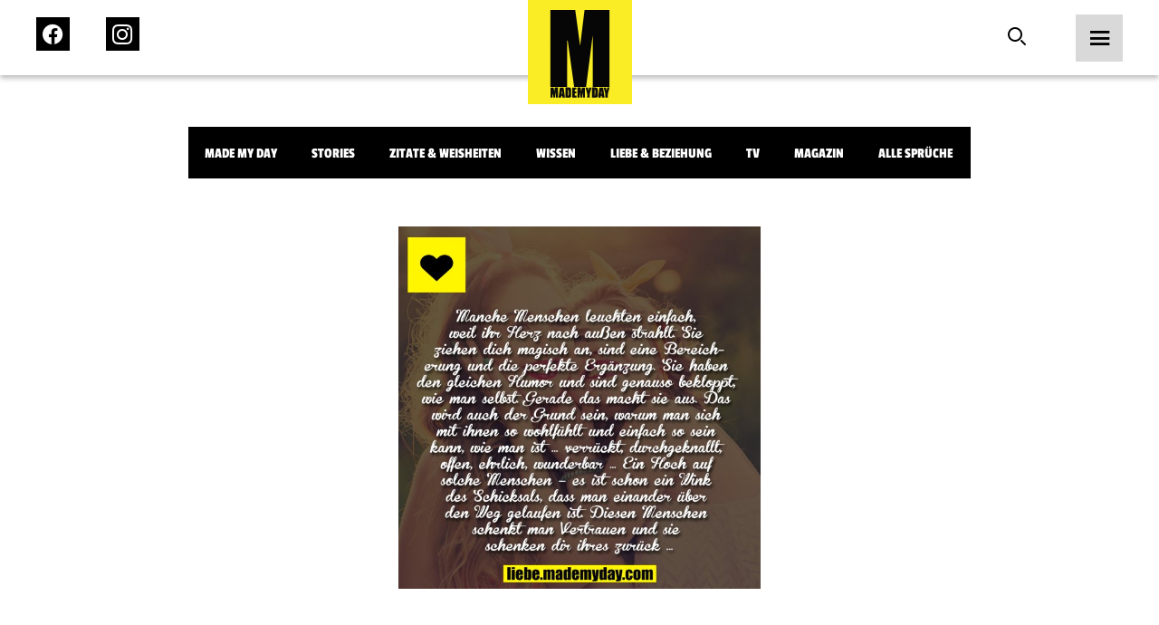

--- FILE ---
content_type: text/html; charset=utf-8
request_url: https://www.google.com/recaptcha/api2/anchor?ar=1&k=6LfZv5UdAAAAACPfYXd8hTHatasufz1Q6AsqSsVn&co=aHR0cHM6Ly93d3cubWFkZW15ZGF5LmNvbTo0NDM.&hl=en&v=PoyoqOPhxBO7pBk68S4YbpHZ&size=invisible&anchor-ms=20000&execute-ms=30000&cb=l37rjff6zaxx
body_size: 48568
content:
<!DOCTYPE HTML><html dir="ltr" lang="en"><head><meta http-equiv="Content-Type" content="text/html; charset=UTF-8">
<meta http-equiv="X-UA-Compatible" content="IE=edge">
<title>reCAPTCHA</title>
<style type="text/css">
/* cyrillic-ext */
@font-face {
  font-family: 'Roboto';
  font-style: normal;
  font-weight: 400;
  font-stretch: 100%;
  src: url(//fonts.gstatic.com/s/roboto/v48/KFO7CnqEu92Fr1ME7kSn66aGLdTylUAMa3GUBHMdazTgWw.woff2) format('woff2');
  unicode-range: U+0460-052F, U+1C80-1C8A, U+20B4, U+2DE0-2DFF, U+A640-A69F, U+FE2E-FE2F;
}
/* cyrillic */
@font-face {
  font-family: 'Roboto';
  font-style: normal;
  font-weight: 400;
  font-stretch: 100%;
  src: url(//fonts.gstatic.com/s/roboto/v48/KFO7CnqEu92Fr1ME7kSn66aGLdTylUAMa3iUBHMdazTgWw.woff2) format('woff2');
  unicode-range: U+0301, U+0400-045F, U+0490-0491, U+04B0-04B1, U+2116;
}
/* greek-ext */
@font-face {
  font-family: 'Roboto';
  font-style: normal;
  font-weight: 400;
  font-stretch: 100%;
  src: url(//fonts.gstatic.com/s/roboto/v48/KFO7CnqEu92Fr1ME7kSn66aGLdTylUAMa3CUBHMdazTgWw.woff2) format('woff2');
  unicode-range: U+1F00-1FFF;
}
/* greek */
@font-face {
  font-family: 'Roboto';
  font-style: normal;
  font-weight: 400;
  font-stretch: 100%;
  src: url(//fonts.gstatic.com/s/roboto/v48/KFO7CnqEu92Fr1ME7kSn66aGLdTylUAMa3-UBHMdazTgWw.woff2) format('woff2');
  unicode-range: U+0370-0377, U+037A-037F, U+0384-038A, U+038C, U+038E-03A1, U+03A3-03FF;
}
/* math */
@font-face {
  font-family: 'Roboto';
  font-style: normal;
  font-weight: 400;
  font-stretch: 100%;
  src: url(//fonts.gstatic.com/s/roboto/v48/KFO7CnqEu92Fr1ME7kSn66aGLdTylUAMawCUBHMdazTgWw.woff2) format('woff2');
  unicode-range: U+0302-0303, U+0305, U+0307-0308, U+0310, U+0312, U+0315, U+031A, U+0326-0327, U+032C, U+032F-0330, U+0332-0333, U+0338, U+033A, U+0346, U+034D, U+0391-03A1, U+03A3-03A9, U+03B1-03C9, U+03D1, U+03D5-03D6, U+03F0-03F1, U+03F4-03F5, U+2016-2017, U+2034-2038, U+203C, U+2040, U+2043, U+2047, U+2050, U+2057, U+205F, U+2070-2071, U+2074-208E, U+2090-209C, U+20D0-20DC, U+20E1, U+20E5-20EF, U+2100-2112, U+2114-2115, U+2117-2121, U+2123-214F, U+2190, U+2192, U+2194-21AE, U+21B0-21E5, U+21F1-21F2, U+21F4-2211, U+2213-2214, U+2216-22FF, U+2308-230B, U+2310, U+2319, U+231C-2321, U+2336-237A, U+237C, U+2395, U+239B-23B7, U+23D0, U+23DC-23E1, U+2474-2475, U+25AF, U+25B3, U+25B7, U+25BD, U+25C1, U+25CA, U+25CC, U+25FB, U+266D-266F, U+27C0-27FF, U+2900-2AFF, U+2B0E-2B11, U+2B30-2B4C, U+2BFE, U+3030, U+FF5B, U+FF5D, U+1D400-1D7FF, U+1EE00-1EEFF;
}
/* symbols */
@font-face {
  font-family: 'Roboto';
  font-style: normal;
  font-weight: 400;
  font-stretch: 100%;
  src: url(//fonts.gstatic.com/s/roboto/v48/KFO7CnqEu92Fr1ME7kSn66aGLdTylUAMaxKUBHMdazTgWw.woff2) format('woff2');
  unicode-range: U+0001-000C, U+000E-001F, U+007F-009F, U+20DD-20E0, U+20E2-20E4, U+2150-218F, U+2190, U+2192, U+2194-2199, U+21AF, U+21E6-21F0, U+21F3, U+2218-2219, U+2299, U+22C4-22C6, U+2300-243F, U+2440-244A, U+2460-24FF, U+25A0-27BF, U+2800-28FF, U+2921-2922, U+2981, U+29BF, U+29EB, U+2B00-2BFF, U+4DC0-4DFF, U+FFF9-FFFB, U+10140-1018E, U+10190-1019C, U+101A0, U+101D0-101FD, U+102E0-102FB, U+10E60-10E7E, U+1D2C0-1D2D3, U+1D2E0-1D37F, U+1F000-1F0FF, U+1F100-1F1AD, U+1F1E6-1F1FF, U+1F30D-1F30F, U+1F315, U+1F31C, U+1F31E, U+1F320-1F32C, U+1F336, U+1F378, U+1F37D, U+1F382, U+1F393-1F39F, U+1F3A7-1F3A8, U+1F3AC-1F3AF, U+1F3C2, U+1F3C4-1F3C6, U+1F3CA-1F3CE, U+1F3D4-1F3E0, U+1F3ED, U+1F3F1-1F3F3, U+1F3F5-1F3F7, U+1F408, U+1F415, U+1F41F, U+1F426, U+1F43F, U+1F441-1F442, U+1F444, U+1F446-1F449, U+1F44C-1F44E, U+1F453, U+1F46A, U+1F47D, U+1F4A3, U+1F4B0, U+1F4B3, U+1F4B9, U+1F4BB, U+1F4BF, U+1F4C8-1F4CB, U+1F4D6, U+1F4DA, U+1F4DF, U+1F4E3-1F4E6, U+1F4EA-1F4ED, U+1F4F7, U+1F4F9-1F4FB, U+1F4FD-1F4FE, U+1F503, U+1F507-1F50B, U+1F50D, U+1F512-1F513, U+1F53E-1F54A, U+1F54F-1F5FA, U+1F610, U+1F650-1F67F, U+1F687, U+1F68D, U+1F691, U+1F694, U+1F698, U+1F6AD, U+1F6B2, U+1F6B9-1F6BA, U+1F6BC, U+1F6C6-1F6CF, U+1F6D3-1F6D7, U+1F6E0-1F6EA, U+1F6F0-1F6F3, U+1F6F7-1F6FC, U+1F700-1F7FF, U+1F800-1F80B, U+1F810-1F847, U+1F850-1F859, U+1F860-1F887, U+1F890-1F8AD, U+1F8B0-1F8BB, U+1F8C0-1F8C1, U+1F900-1F90B, U+1F93B, U+1F946, U+1F984, U+1F996, U+1F9E9, U+1FA00-1FA6F, U+1FA70-1FA7C, U+1FA80-1FA89, U+1FA8F-1FAC6, U+1FACE-1FADC, U+1FADF-1FAE9, U+1FAF0-1FAF8, U+1FB00-1FBFF;
}
/* vietnamese */
@font-face {
  font-family: 'Roboto';
  font-style: normal;
  font-weight: 400;
  font-stretch: 100%;
  src: url(//fonts.gstatic.com/s/roboto/v48/KFO7CnqEu92Fr1ME7kSn66aGLdTylUAMa3OUBHMdazTgWw.woff2) format('woff2');
  unicode-range: U+0102-0103, U+0110-0111, U+0128-0129, U+0168-0169, U+01A0-01A1, U+01AF-01B0, U+0300-0301, U+0303-0304, U+0308-0309, U+0323, U+0329, U+1EA0-1EF9, U+20AB;
}
/* latin-ext */
@font-face {
  font-family: 'Roboto';
  font-style: normal;
  font-weight: 400;
  font-stretch: 100%;
  src: url(//fonts.gstatic.com/s/roboto/v48/KFO7CnqEu92Fr1ME7kSn66aGLdTylUAMa3KUBHMdazTgWw.woff2) format('woff2');
  unicode-range: U+0100-02BA, U+02BD-02C5, U+02C7-02CC, U+02CE-02D7, U+02DD-02FF, U+0304, U+0308, U+0329, U+1D00-1DBF, U+1E00-1E9F, U+1EF2-1EFF, U+2020, U+20A0-20AB, U+20AD-20C0, U+2113, U+2C60-2C7F, U+A720-A7FF;
}
/* latin */
@font-face {
  font-family: 'Roboto';
  font-style: normal;
  font-weight: 400;
  font-stretch: 100%;
  src: url(//fonts.gstatic.com/s/roboto/v48/KFO7CnqEu92Fr1ME7kSn66aGLdTylUAMa3yUBHMdazQ.woff2) format('woff2');
  unicode-range: U+0000-00FF, U+0131, U+0152-0153, U+02BB-02BC, U+02C6, U+02DA, U+02DC, U+0304, U+0308, U+0329, U+2000-206F, U+20AC, U+2122, U+2191, U+2193, U+2212, U+2215, U+FEFF, U+FFFD;
}
/* cyrillic-ext */
@font-face {
  font-family: 'Roboto';
  font-style: normal;
  font-weight: 500;
  font-stretch: 100%;
  src: url(//fonts.gstatic.com/s/roboto/v48/KFO7CnqEu92Fr1ME7kSn66aGLdTylUAMa3GUBHMdazTgWw.woff2) format('woff2');
  unicode-range: U+0460-052F, U+1C80-1C8A, U+20B4, U+2DE0-2DFF, U+A640-A69F, U+FE2E-FE2F;
}
/* cyrillic */
@font-face {
  font-family: 'Roboto';
  font-style: normal;
  font-weight: 500;
  font-stretch: 100%;
  src: url(//fonts.gstatic.com/s/roboto/v48/KFO7CnqEu92Fr1ME7kSn66aGLdTylUAMa3iUBHMdazTgWw.woff2) format('woff2');
  unicode-range: U+0301, U+0400-045F, U+0490-0491, U+04B0-04B1, U+2116;
}
/* greek-ext */
@font-face {
  font-family: 'Roboto';
  font-style: normal;
  font-weight: 500;
  font-stretch: 100%;
  src: url(//fonts.gstatic.com/s/roboto/v48/KFO7CnqEu92Fr1ME7kSn66aGLdTylUAMa3CUBHMdazTgWw.woff2) format('woff2');
  unicode-range: U+1F00-1FFF;
}
/* greek */
@font-face {
  font-family: 'Roboto';
  font-style: normal;
  font-weight: 500;
  font-stretch: 100%;
  src: url(//fonts.gstatic.com/s/roboto/v48/KFO7CnqEu92Fr1ME7kSn66aGLdTylUAMa3-UBHMdazTgWw.woff2) format('woff2');
  unicode-range: U+0370-0377, U+037A-037F, U+0384-038A, U+038C, U+038E-03A1, U+03A3-03FF;
}
/* math */
@font-face {
  font-family: 'Roboto';
  font-style: normal;
  font-weight: 500;
  font-stretch: 100%;
  src: url(//fonts.gstatic.com/s/roboto/v48/KFO7CnqEu92Fr1ME7kSn66aGLdTylUAMawCUBHMdazTgWw.woff2) format('woff2');
  unicode-range: U+0302-0303, U+0305, U+0307-0308, U+0310, U+0312, U+0315, U+031A, U+0326-0327, U+032C, U+032F-0330, U+0332-0333, U+0338, U+033A, U+0346, U+034D, U+0391-03A1, U+03A3-03A9, U+03B1-03C9, U+03D1, U+03D5-03D6, U+03F0-03F1, U+03F4-03F5, U+2016-2017, U+2034-2038, U+203C, U+2040, U+2043, U+2047, U+2050, U+2057, U+205F, U+2070-2071, U+2074-208E, U+2090-209C, U+20D0-20DC, U+20E1, U+20E5-20EF, U+2100-2112, U+2114-2115, U+2117-2121, U+2123-214F, U+2190, U+2192, U+2194-21AE, U+21B0-21E5, U+21F1-21F2, U+21F4-2211, U+2213-2214, U+2216-22FF, U+2308-230B, U+2310, U+2319, U+231C-2321, U+2336-237A, U+237C, U+2395, U+239B-23B7, U+23D0, U+23DC-23E1, U+2474-2475, U+25AF, U+25B3, U+25B7, U+25BD, U+25C1, U+25CA, U+25CC, U+25FB, U+266D-266F, U+27C0-27FF, U+2900-2AFF, U+2B0E-2B11, U+2B30-2B4C, U+2BFE, U+3030, U+FF5B, U+FF5D, U+1D400-1D7FF, U+1EE00-1EEFF;
}
/* symbols */
@font-face {
  font-family: 'Roboto';
  font-style: normal;
  font-weight: 500;
  font-stretch: 100%;
  src: url(//fonts.gstatic.com/s/roboto/v48/KFO7CnqEu92Fr1ME7kSn66aGLdTylUAMaxKUBHMdazTgWw.woff2) format('woff2');
  unicode-range: U+0001-000C, U+000E-001F, U+007F-009F, U+20DD-20E0, U+20E2-20E4, U+2150-218F, U+2190, U+2192, U+2194-2199, U+21AF, U+21E6-21F0, U+21F3, U+2218-2219, U+2299, U+22C4-22C6, U+2300-243F, U+2440-244A, U+2460-24FF, U+25A0-27BF, U+2800-28FF, U+2921-2922, U+2981, U+29BF, U+29EB, U+2B00-2BFF, U+4DC0-4DFF, U+FFF9-FFFB, U+10140-1018E, U+10190-1019C, U+101A0, U+101D0-101FD, U+102E0-102FB, U+10E60-10E7E, U+1D2C0-1D2D3, U+1D2E0-1D37F, U+1F000-1F0FF, U+1F100-1F1AD, U+1F1E6-1F1FF, U+1F30D-1F30F, U+1F315, U+1F31C, U+1F31E, U+1F320-1F32C, U+1F336, U+1F378, U+1F37D, U+1F382, U+1F393-1F39F, U+1F3A7-1F3A8, U+1F3AC-1F3AF, U+1F3C2, U+1F3C4-1F3C6, U+1F3CA-1F3CE, U+1F3D4-1F3E0, U+1F3ED, U+1F3F1-1F3F3, U+1F3F5-1F3F7, U+1F408, U+1F415, U+1F41F, U+1F426, U+1F43F, U+1F441-1F442, U+1F444, U+1F446-1F449, U+1F44C-1F44E, U+1F453, U+1F46A, U+1F47D, U+1F4A3, U+1F4B0, U+1F4B3, U+1F4B9, U+1F4BB, U+1F4BF, U+1F4C8-1F4CB, U+1F4D6, U+1F4DA, U+1F4DF, U+1F4E3-1F4E6, U+1F4EA-1F4ED, U+1F4F7, U+1F4F9-1F4FB, U+1F4FD-1F4FE, U+1F503, U+1F507-1F50B, U+1F50D, U+1F512-1F513, U+1F53E-1F54A, U+1F54F-1F5FA, U+1F610, U+1F650-1F67F, U+1F687, U+1F68D, U+1F691, U+1F694, U+1F698, U+1F6AD, U+1F6B2, U+1F6B9-1F6BA, U+1F6BC, U+1F6C6-1F6CF, U+1F6D3-1F6D7, U+1F6E0-1F6EA, U+1F6F0-1F6F3, U+1F6F7-1F6FC, U+1F700-1F7FF, U+1F800-1F80B, U+1F810-1F847, U+1F850-1F859, U+1F860-1F887, U+1F890-1F8AD, U+1F8B0-1F8BB, U+1F8C0-1F8C1, U+1F900-1F90B, U+1F93B, U+1F946, U+1F984, U+1F996, U+1F9E9, U+1FA00-1FA6F, U+1FA70-1FA7C, U+1FA80-1FA89, U+1FA8F-1FAC6, U+1FACE-1FADC, U+1FADF-1FAE9, U+1FAF0-1FAF8, U+1FB00-1FBFF;
}
/* vietnamese */
@font-face {
  font-family: 'Roboto';
  font-style: normal;
  font-weight: 500;
  font-stretch: 100%;
  src: url(//fonts.gstatic.com/s/roboto/v48/KFO7CnqEu92Fr1ME7kSn66aGLdTylUAMa3OUBHMdazTgWw.woff2) format('woff2');
  unicode-range: U+0102-0103, U+0110-0111, U+0128-0129, U+0168-0169, U+01A0-01A1, U+01AF-01B0, U+0300-0301, U+0303-0304, U+0308-0309, U+0323, U+0329, U+1EA0-1EF9, U+20AB;
}
/* latin-ext */
@font-face {
  font-family: 'Roboto';
  font-style: normal;
  font-weight: 500;
  font-stretch: 100%;
  src: url(//fonts.gstatic.com/s/roboto/v48/KFO7CnqEu92Fr1ME7kSn66aGLdTylUAMa3KUBHMdazTgWw.woff2) format('woff2');
  unicode-range: U+0100-02BA, U+02BD-02C5, U+02C7-02CC, U+02CE-02D7, U+02DD-02FF, U+0304, U+0308, U+0329, U+1D00-1DBF, U+1E00-1E9F, U+1EF2-1EFF, U+2020, U+20A0-20AB, U+20AD-20C0, U+2113, U+2C60-2C7F, U+A720-A7FF;
}
/* latin */
@font-face {
  font-family: 'Roboto';
  font-style: normal;
  font-weight: 500;
  font-stretch: 100%;
  src: url(//fonts.gstatic.com/s/roboto/v48/KFO7CnqEu92Fr1ME7kSn66aGLdTylUAMa3yUBHMdazQ.woff2) format('woff2');
  unicode-range: U+0000-00FF, U+0131, U+0152-0153, U+02BB-02BC, U+02C6, U+02DA, U+02DC, U+0304, U+0308, U+0329, U+2000-206F, U+20AC, U+2122, U+2191, U+2193, U+2212, U+2215, U+FEFF, U+FFFD;
}
/* cyrillic-ext */
@font-face {
  font-family: 'Roboto';
  font-style: normal;
  font-weight: 900;
  font-stretch: 100%;
  src: url(//fonts.gstatic.com/s/roboto/v48/KFO7CnqEu92Fr1ME7kSn66aGLdTylUAMa3GUBHMdazTgWw.woff2) format('woff2');
  unicode-range: U+0460-052F, U+1C80-1C8A, U+20B4, U+2DE0-2DFF, U+A640-A69F, U+FE2E-FE2F;
}
/* cyrillic */
@font-face {
  font-family: 'Roboto';
  font-style: normal;
  font-weight: 900;
  font-stretch: 100%;
  src: url(//fonts.gstatic.com/s/roboto/v48/KFO7CnqEu92Fr1ME7kSn66aGLdTylUAMa3iUBHMdazTgWw.woff2) format('woff2');
  unicode-range: U+0301, U+0400-045F, U+0490-0491, U+04B0-04B1, U+2116;
}
/* greek-ext */
@font-face {
  font-family: 'Roboto';
  font-style: normal;
  font-weight: 900;
  font-stretch: 100%;
  src: url(//fonts.gstatic.com/s/roboto/v48/KFO7CnqEu92Fr1ME7kSn66aGLdTylUAMa3CUBHMdazTgWw.woff2) format('woff2');
  unicode-range: U+1F00-1FFF;
}
/* greek */
@font-face {
  font-family: 'Roboto';
  font-style: normal;
  font-weight: 900;
  font-stretch: 100%;
  src: url(//fonts.gstatic.com/s/roboto/v48/KFO7CnqEu92Fr1ME7kSn66aGLdTylUAMa3-UBHMdazTgWw.woff2) format('woff2');
  unicode-range: U+0370-0377, U+037A-037F, U+0384-038A, U+038C, U+038E-03A1, U+03A3-03FF;
}
/* math */
@font-face {
  font-family: 'Roboto';
  font-style: normal;
  font-weight: 900;
  font-stretch: 100%;
  src: url(//fonts.gstatic.com/s/roboto/v48/KFO7CnqEu92Fr1ME7kSn66aGLdTylUAMawCUBHMdazTgWw.woff2) format('woff2');
  unicode-range: U+0302-0303, U+0305, U+0307-0308, U+0310, U+0312, U+0315, U+031A, U+0326-0327, U+032C, U+032F-0330, U+0332-0333, U+0338, U+033A, U+0346, U+034D, U+0391-03A1, U+03A3-03A9, U+03B1-03C9, U+03D1, U+03D5-03D6, U+03F0-03F1, U+03F4-03F5, U+2016-2017, U+2034-2038, U+203C, U+2040, U+2043, U+2047, U+2050, U+2057, U+205F, U+2070-2071, U+2074-208E, U+2090-209C, U+20D0-20DC, U+20E1, U+20E5-20EF, U+2100-2112, U+2114-2115, U+2117-2121, U+2123-214F, U+2190, U+2192, U+2194-21AE, U+21B0-21E5, U+21F1-21F2, U+21F4-2211, U+2213-2214, U+2216-22FF, U+2308-230B, U+2310, U+2319, U+231C-2321, U+2336-237A, U+237C, U+2395, U+239B-23B7, U+23D0, U+23DC-23E1, U+2474-2475, U+25AF, U+25B3, U+25B7, U+25BD, U+25C1, U+25CA, U+25CC, U+25FB, U+266D-266F, U+27C0-27FF, U+2900-2AFF, U+2B0E-2B11, U+2B30-2B4C, U+2BFE, U+3030, U+FF5B, U+FF5D, U+1D400-1D7FF, U+1EE00-1EEFF;
}
/* symbols */
@font-face {
  font-family: 'Roboto';
  font-style: normal;
  font-weight: 900;
  font-stretch: 100%;
  src: url(//fonts.gstatic.com/s/roboto/v48/KFO7CnqEu92Fr1ME7kSn66aGLdTylUAMaxKUBHMdazTgWw.woff2) format('woff2');
  unicode-range: U+0001-000C, U+000E-001F, U+007F-009F, U+20DD-20E0, U+20E2-20E4, U+2150-218F, U+2190, U+2192, U+2194-2199, U+21AF, U+21E6-21F0, U+21F3, U+2218-2219, U+2299, U+22C4-22C6, U+2300-243F, U+2440-244A, U+2460-24FF, U+25A0-27BF, U+2800-28FF, U+2921-2922, U+2981, U+29BF, U+29EB, U+2B00-2BFF, U+4DC0-4DFF, U+FFF9-FFFB, U+10140-1018E, U+10190-1019C, U+101A0, U+101D0-101FD, U+102E0-102FB, U+10E60-10E7E, U+1D2C0-1D2D3, U+1D2E0-1D37F, U+1F000-1F0FF, U+1F100-1F1AD, U+1F1E6-1F1FF, U+1F30D-1F30F, U+1F315, U+1F31C, U+1F31E, U+1F320-1F32C, U+1F336, U+1F378, U+1F37D, U+1F382, U+1F393-1F39F, U+1F3A7-1F3A8, U+1F3AC-1F3AF, U+1F3C2, U+1F3C4-1F3C6, U+1F3CA-1F3CE, U+1F3D4-1F3E0, U+1F3ED, U+1F3F1-1F3F3, U+1F3F5-1F3F7, U+1F408, U+1F415, U+1F41F, U+1F426, U+1F43F, U+1F441-1F442, U+1F444, U+1F446-1F449, U+1F44C-1F44E, U+1F453, U+1F46A, U+1F47D, U+1F4A3, U+1F4B0, U+1F4B3, U+1F4B9, U+1F4BB, U+1F4BF, U+1F4C8-1F4CB, U+1F4D6, U+1F4DA, U+1F4DF, U+1F4E3-1F4E6, U+1F4EA-1F4ED, U+1F4F7, U+1F4F9-1F4FB, U+1F4FD-1F4FE, U+1F503, U+1F507-1F50B, U+1F50D, U+1F512-1F513, U+1F53E-1F54A, U+1F54F-1F5FA, U+1F610, U+1F650-1F67F, U+1F687, U+1F68D, U+1F691, U+1F694, U+1F698, U+1F6AD, U+1F6B2, U+1F6B9-1F6BA, U+1F6BC, U+1F6C6-1F6CF, U+1F6D3-1F6D7, U+1F6E0-1F6EA, U+1F6F0-1F6F3, U+1F6F7-1F6FC, U+1F700-1F7FF, U+1F800-1F80B, U+1F810-1F847, U+1F850-1F859, U+1F860-1F887, U+1F890-1F8AD, U+1F8B0-1F8BB, U+1F8C0-1F8C1, U+1F900-1F90B, U+1F93B, U+1F946, U+1F984, U+1F996, U+1F9E9, U+1FA00-1FA6F, U+1FA70-1FA7C, U+1FA80-1FA89, U+1FA8F-1FAC6, U+1FACE-1FADC, U+1FADF-1FAE9, U+1FAF0-1FAF8, U+1FB00-1FBFF;
}
/* vietnamese */
@font-face {
  font-family: 'Roboto';
  font-style: normal;
  font-weight: 900;
  font-stretch: 100%;
  src: url(//fonts.gstatic.com/s/roboto/v48/KFO7CnqEu92Fr1ME7kSn66aGLdTylUAMa3OUBHMdazTgWw.woff2) format('woff2');
  unicode-range: U+0102-0103, U+0110-0111, U+0128-0129, U+0168-0169, U+01A0-01A1, U+01AF-01B0, U+0300-0301, U+0303-0304, U+0308-0309, U+0323, U+0329, U+1EA0-1EF9, U+20AB;
}
/* latin-ext */
@font-face {
  font-family: 'Roboto';
  font-style: normal;
  font-weight: 900;
  font-stretch: 100%;
  src: url(//fonts.gstatic.com/s/roboto/v48/KFO7CnqEu92Fr1ME7kSn66aGLdTylUAMa3KUBHMdazTgWw.woff2) format('woff2');
  unicode-range: U+0100-02BA, U+02BD-02C5, U+02C7-02CC, U+02CE-02D7, U+02DD-02FF, U+0304, U+0308, U+0329, U+1D00-1DBF, U+1E00-1E9F, U+1EF2-1EFF, U+2020, U+20A0-20AB, U+20AD-20C0, U+2113, U+2C60-2C7F, U+A720-A7FF;
}
/* latin */
@font-face {
  font-family: 'Roboto';
  font-style: normal;
  font-weight: 900;
  font-stretch: 100%;
  src: url(//fonts.gstatic.com/s/roboto/v48/KFO7CnqEu92Fr1ME7kSn66aGLdTylUAMa3yUBHMdazQ.woff2) format('woff2');
  unicode-range: U+0000-00FF, U+0131, U+0152-0153, U+02BB-02BC, U+02C6, U+02DA, U+02DC, U+0304, U+0308, U+0329, U+2000-206F, U+20AC, U+2122, U+2191, U+2193, U+2212, U+2215, U+FEFF, U+FFFD;
}

</style>
<link rel="stylesheet" type="text/css" href="https://www.gstatic.com/recaptcha/releases/PoyoqOPhxBO7pBk68S4YbpHZ/styles__ltr.css">
<script nonce="xuLUryV4khZ8M-NiQcjWDQ" type="text/javascript">window['__recaptcha_api'] = 'https://www.google.com/recaptcha/api2/';</script>
<script type="text/javascript" src="https://www.gstatic.com/recaptcha/releases/PoyoqOPhxBO7pBk68S4YbpHZ/recaptcha__en.js" nonce="xuLUryV4khZ8M-NiQcjWDQ">
      
    </script></head>
<body><div id="rc-anchor-alert" class="rc-anchor-alert"></div>
<input type="hidden" id="recaptcha-token" value="[base64]">
<script type="text/javascript" nonce="xuLUryV4khZ8M-NiQcjWDQ">
      recaptcha.anchor.Main.init("[\x22ainput\x22,[\x22bgdata\x22,\x22\x22,\[base64]/[base64]/UltIKytdPWE6KGE8MjA0OD9SW0grK109YT4+NnwxOTI6KChhJjY0NTEyKT09NTUyOTYmJnErMTxoLmxlbmd0aCYmKGguY2hhckNvZGVBdChxKzEpJjY0NTEyKT09NTYzMjA/[base64]/MjU1OlI/[base64]/[base64]/[base64]/[base64]/[base64]/[base64]/[base64]/[base64]/[base64]/[base64]\x22,\[base64]\x22,\[base64]/CkMObw4kow68lwr5oRRrCj8ODwr4XwobDuTvCqTfClcOvM8KtXz1sZjJNw6TDjBIvw43DucKawprDpzZLN0fCn8OTG8KGwoJQRWo/[base64]/CvVHCpXbCsMOeLQfCqMKda0/[base64]/[base64]/wqNrwq3CmcK4w7FhTXF8JcKEQgU4w681S8KdfxfCk8ORw7dhwpTDmMOfTcKUwrnClXzCrjBpw5LDkcOdw6nDhX7DtcKkwrzCjcOTLcKKZsKLU8Kqwr/[base64]/Di8OJGzgQeRArw7QTUsKdw6TDvDgVw5XCjQkgfRbDtcO5w4fCgsO/wqoBwofDuAVpw5rCrMO6HsKJwpAzwrXDpBXDi8OjFANhMsKlwpUySEUiw6IpE3c2CcOOCcOPw5/DtcOWJjkVBhoVCcKBw4Vtwo5qGCTCuTYGw7/Dt3A6w6wxw77CuGk+QVfCrcOyw6heOcOewojDs13DrsOBwpnDicORZsKlw4rCgkwWwrxsYcKfw4/DrcO2MW4vw5jDnFTCucO9NwLDusOdwoXDssOCwrfDvxDDrcKKw6TCqkg4NWEgbDRAJsKjH0k2VihUAjXCk23Dq1Vyw6TDoQEWL8OUw6YzwobCrhXDhQfDj8KzwpdOD3UCYcO6b0nCocO9DCfDncOzw6xiwpsCIcObw6JNXsO3RQhxbsOZwrPDjh1ew7vCvS/[base64]/w6rDjcO6PcKZwp/Dp110F8ORwptwwrkWwqx8OEY7GxE+NcKgw4PDrMKmEcOKwqbCumwFw6TCkUMewrpew4A7w7sLesOYHMORwpwVPMOEwowSamBIwrgkTRhNwqkxfMO5wqvCmE3DoMKEwq/DphfCvjHDksK4e8OHO8KbwoAnw7FWN8KXw48rGsK8wpkQw6/DkDrDlWp/QwvDhAUqDsObwrLDicK/eEnCsV5zwpw7w5g0wpLCli0keV/[base64]/w4sjwps/fcO+wr7CvRguwr98LH1Fw45uJSYEZXlxwqFQWsK4OsKnXChWWsO9NSvCrnPCnTTDqcK/wrfCqcKMwqR5woM3b8OydMOfHCs+wqtcwr8SHhHDqMO8AX16wo7DuX7Cs2zCoWvCrBrDm8Olw4BIwo1cw70rTifCtyLDqSnDpcOtWiAYUcOoezonTG7Dl1wcKw/Cs3hPI8Oxw50SAh8MTDTDn8KAHFd3wo3DqAnDv8KHw7IdKEjDj8OOIkLDnjs/WMKqXDEnw4DDkjfDicK8w4p3w4Q4C8OcWXLCncKZwpxNf1/DiMKzbhXDpMKhQMOlwrLDhA4BwqXCvltdw44nFMOLHWnChFLDnSTCq8OIGsOMwqwAd8KbL8ObIsODKMOGYn/CuDdxWMKnbsKAXwo0wqbCuMOwwo0rK8OqbFDCvsOQw6vCgwI0f8OywpoZwoUIwr3DsFVFVMOqwqVMJ8K5wpsNahxKw6PChsOZHsKRwrTDu8KiC8K2HR7Dr8OQwq1MwrrCrcO5wqbDu8KaGMKQJi1iw4QteMOTUMOXSloOwp0RbF7DpVEKa1Ydw4DCh8KZwod/wpLDu8O1XAbCjArCuMOMMcOOw5/CmELCq8OlH8OdJMKLQTZKwr0DZsKSU8OJasKMwqnDoGvDmcOCw448H8KzZmTDmh9OwoMyYMOdHx5DZMOtwqJ8aH7CrDXDpnXCn1LCu3pYw7UMw6DDrkDCrx4Ww7IvwoTCh0jDncK9SQLCsmnDjsKEwrLDusKWTDnDoMKGw4sbwrDDncK+w7/DkDJqJxMDwohKw70uUAXCjhJQwrbCs8OPTBYtPcOEwpbClCZpwqF0AcK2wrYaHinCgWnDh8KTaMOMdBMQKsKLw70jwpTChy5SJkY4OyZ8worDp0o4w5puwohEOF3DncO1wp7DrCQyasK8O8K+wrQQESJYw6BIFsOcYMO3QytJNwvCrcKxwq/CusKWccOUw4jCiGwBwqDDuMKIaMOLwpBjwqHDiQc8wr/CgcOVaMOUJMK2wpnCtsK5O8Oiw65Cw6bDr8KabzhEw6rCmmAyw7ReMjZAwoXDqRPCkG/Dj8O3fSDCtsOdXkVEZQccwq8mBhYUfMObZUpbVXdnMU85E8OjHsOJF8KcCMK8wrY1O8OOfsOme07CksOvHzfDhBPDksOBKsOlSUEJVsO9TFPCgcOqe8Kmw7pXWsK+ckLCiiEsbcK+w63DuEPDiMO/ETJVWBHCl24Mw6MTecOuw67DnQRtwpI0wprDkhzClm/Co2bDisKgwoJMH8KOGMO5w4JAwoHCpTPDisKTw73Dm8OtE8K9dsOAPhYZwqHCrSfCrjPDjVBQwpNbw4DCs8ORw7VGVcONAsOewrjDrcO1SMO0wqDDn0PCkV/DvCTChVMuw697e8KYwq87Tk8KwrjDq1hpcRXDqRXChsOyRGhzw7XCjCvDinI2wpJ6worCksKBwpdmZcKZIcKfRMODw6gGwoLCpDcBCcKHHMKEw7XClsK7wo7DocOsc8Kvw4/CoMOSw43Cr8Oqw7UcwokhFw4eBsKDw47Dq8OzJE56Dno3w50+CjDDrMOSeMO3woHCjcO5wrvCocOFFcOvXAjDq8KKQsOpVi3DscKhwoN4wojDh8O2w6jDmwjCiHzDl8K2fiHDilTDl3pTwrTClMKxw4w3w6nCkMKjU8KVwqDCisOCwp8pbMOpw6HDgwHDhGjDvzjDlD/DgcO0E8K7wpnDnsKFwoXDpMOGw6XDiWLCosOsDcOIbzDCv8OAA8Knw4IoL0BeCcORUcKKTBNDVWfDnsOcwq/CpcOrwosMw4EaNgjDnGLDgGTDq8Oww4LDv1kNw5VBfhcYw7/DpB7DoAFfWH7DlzcLw5PDnjnDo8KzwqTDo2jCo8K3w7o5w5dswpIYwr/DqcOtwovCpi1fOjtZdCADwpzDg8Obwq7Cq8Klw7fDt0vCthJqYwN3P8KJJn7Dnic4w7LDm8KtdMObwrxwEcKWwo7Cm8KUw5IFwo/[base64]/CilHCpzFEwqnCnHfCmxtlOcOEwo7DomvDpEAMw7PDv8O+PSrCucOkdsOfIk1mNzbDpBYcwqAAw6TDqgLDszB3wr/Dr8KPQ8KrG8KSw5rDp8KQw4x2IcOtIsKuLG7CiFjDh1xqASTCq8OHwokNWU1Xw4HDhHAefQvChns7NMKTdmlUw4fCgWvDpnk7w4wrwpZyKxvDrsKxPkQFMTMAw7LDix0swo/Dt8K4XizCpsKMw7TDiE7Di2DCscKrwrvCnMONw5Q0cMOdwrrCk1jCoX/CkXrCswRSwpFNw4LCiBfCizZkA8KcQ8OtwqFCw5xwTA7Dsg89wolCL8O5OSd/wroUw7BLw5Jpw67Dg8Kpw43CssKIw7l+w49VwpfCkcKPZWHChsO3a8K0wr5RRsOZTB44w6Jqw53CicK4MylZwrI3w7XCildGw5RKEGl3MsKRGivCocOmwofDumbDmToQCjwAO8OFE8Ojw6TCv3tTYl/Dq8K5F8OfA1tjE1hRw5/[base64]/DsMKIwoHCpQHDrBgeT1kLKGtTX1XDpV3Cl8KewrzCtcKmE8OkwpfDoMOaJWzDnnbClFHDtsOSAsOjwrbDpsKww4zCusK/DxlnwqFuwrfDtHtWwpHCs8Oww6cYw7kXwpXCgsOZJC/Dl37CosOSwoknwrIOWcKLwobCtFfDrcKHw6bDvcO6JT/Ct8KNwqPDrnLCl8OFdUDCoC0Yw43CpMKQwrklMsKmw6XCjXoYw6l/w7PDhMOOTMOpDgjCo8OoIHTDvXE/[base64]/wr3CgcKwBMO3wpdTwrMnw6fDhihbPFzCvDfDqSVLEsKnVcKRW8KNE8KgLsKxw6gTw6LDjw7CssOhTsKPwprCuHPDi8OOw78XWmoAw4QXwqLCpQDCiD/DtiFzYcOUHcKHw4BzX8O8w7ZeEBbDpG1vwrHDnyfDjH11ShLDjcOCEcO/[base64]/CscKSD3bClhttFAcnwrx8cMOJWg5nRsO6w4nCg8OOwrRSEsOyw6PClxt8woTCpcOew4bDiMO0wq9ew6zDimTCtk7DpsKPw7PCoMK7wqTCl8OwwqbCrcKzfVE0GsKxw7ZHwpAnS2/Cg17Cv8KGwrHDjsOOLsKywpXCgcO/[base64]/wofCvcOfU8OJUsO7b3PDtsKIwq4Kw65DwqNZbcOQw4tGw6/CgsKSMsKNMUbCoMKSwrnDgsKFQcOsK8O+w6YxwrIaVkYZwp3DqcOjwprCvRnDpMOjw7ZwwoPCrWjCvCQsKcOtw6/Ci2J3NDDCr3oUQcKXO8KqHMOECX/Dkih9wqrCiMOXEnPCgWQBfsOzBMKowqEebUzDvhVCwpbCgzd/wpzDjhNEf8KUYsOZNXrCmcO4wprDqQrCnVkrHMOaw7HDtMOfKzzCrsK+IMO3w64NZXLChG4Kw6jDnncsw65hwqtEwoPCisK4w7bClVAWwrbDmR0BIMKTAC00dsO/[base64]/DnAkjIMOww6jDgXgxwrHDr3JNwopfEMK1cMKPNsK0B8KaLcK3KUtKw703w4TDlgE7OGIYwpzClMOpMRNzwrPDq3Ylwo0sworClDbDoBPCojzCmsOZFcO4wqBgw5M/[base64]/w6k+wrDDtGUZUhUZw7HCkcK8NsO4LMKsw45ZS0LCqDDDhTR/wpQpAMOTw4rCrcKsCcKGGWHDicOmHMOSesKeGG/CgMOVw7rCuyjCrgpBwqJsasKTwqIaw6HCjcOFPDLCoMOmwpcuDTxRwrIfdj0Tw7BpY8KEwqDDk8KqOBM5Cl3DpsOEw77Cl3XDqMOiCcOzJGrCr8KQL2nDqwBmHANWacK1wofDj8KXwrjDgjE/H8O0PnrDjTIGwrFbw6bDjsKuDFZpYcKJPcOyWRjCum7DncOTfFhhZVkzwqvDml/DrEHCrBDDscOiAsKjT8Kkw4nCvcO6MAxuwrXCv8OuE2dOw6TDhcOywrnCr8OxacKVCUBaw4cXwrJ/wqnDmcOSwp4hW3DCnMKiw5d2Ig8PwoI6BcKLeUzCpl1fFUJ2w610YcO3QsKcw4opwoFXD8KsXSJPwoplwpLDvMKbW2VTw6fCsMKLwojDksO+NQDDvFR1w7jDgAMMScORD3QBYBjDiDbCuzNfw7gMN1ZBwrxQcMOvVWZGw6bCpXfCpMKfwp41wq/DkMObw6HCkzdfaMKcw4fCpMO5UcKSdlvCiyzDjjbDo8OFWMK2w68RwrTDsgYXwrl2wobChGgGw77DiW7DmMOpwo3DgMKZFcKnVkBxw6rDoSE4H8KSwpIqwqNQw5plPh01ScKuw7hKJS5sw49Aw7PDtGkXfMOxJgosGy/DmHPDoRVhwpVHw4vDjsOAKcKlSldbKcODGsOaw6Uzwp1hQRbDpCIkHcKiTn3CpTPDpsO2w6sMTMKuf8OAwoVOwpRNw5XDuBF7w6whwolZRcOmD3Evw5XCt8KxChjDlcORw79awpVowq0xcGXDl17Dv1HDsxw8BwB+CsKTGcKOw4wiPgHClsKTwrDCqcK8MgnDjw/CpcOFPsOyACXCqcKlwp4Iw6gcwonDpHdNwpHCqg7Cm8KKwoVsXjsrw7QywpLDlMOLcQLCi27ChMK9bMKfdGsQw7TCoxXDmnEHRMO1wr0NTMOHJ3dYwr1PdcO4WsOoJsOzIxEjwrgMw7bDhcK8wqHCnsOrwqJsw5jDpMKsRMKMfsOnDybCmW/[base64]/woUYAXZtTsOcw63CjxQHOR3DvcOZXTJtw7XDrVRiwq5ZVcKRbMKRIsO+YRMhHMOKw4TCnUoWw5IcacKhwpZDSRTDjcOww4LCj8KfesONRA/[base64]/[base64]/DtsO1w5E9IMOBw4nDmcOgC8OgwqogbjfCqEjDhEBvw4vCrHtnXsKEOCDDuRh2w7lWb8KbE8KCL8OLclcAwpcIwpEsw44Kw6s2w6zDtwp6bC0jYcKuw7w3acO4wqTDvsKjT8KLw5vCvCNuC8KxXsOkdCPChCB0w5FIw4XCv2N0YRFUw7/[base64]/CpsKOwoR8DTbCjcORZljDmlzClsKew4wmcMOVwoHDgMKWcsOZRlPDjcKhw4ACwpvCmsOOw6TCixjDgVYxw6JWw50xw43DmMODwofDicKaFcKlacKvw65kwpHCrcO0wp1awr/ChzVBYcKRTsOANmTCicKzSCLCucOqw4cJw695w4gTFsOMbMONw54Vw5TDkkfDl8Krwp7Ci8OlDmgsw40RR8KkdMKWVcKDacOlennCpwZFwqDDkcOJwpfCnUl6QcKReG4OcsOXw4tGwpp7FUDDtDlYwqBXw7HCl8K2w51YCMKKwo/CicO1DEPDpsKgw5w4wptQw448DcK2w69Lw6J/LSXDu03Cs8OKw5Yzwp0rw43CnMKBJ8KueT/DksONMMOOJVvCtMKnNw3DunRoYhjDi1/DpEgYRsObEcKhw7nDgcKhQ8Kaw6Avw6YYSEcqwqcHw4TCgMOXdMKlw6gYwqduJMOZwoHDnsOdwpEjTsKEwqAlwoDCmFnCqcOuwpzChMKvw4BHL8KMQcKIwonDjQDCmsKew6sjFCkscm7CkcKvTF4FBcKqfknCusOBwr/DnRkmw4/Dq0bCj0HCtABPJMKOwrDDrUddwpHDkCpOwpHClFnCuMKyP14XwozCisKyw7PDuwXCt8OPA8OAWwcJCCB/[base64]/DglLCnTJSBXvDkcK1CcOeCHXDkHvDgzt4wrXDglRxKsKQwoN5AxnDsMONwq/Cg8Ojw5XCrMO7dcOfSMK/ScOvacOCwqh/MMKiahAFwpfDgVLDmMKcS8KRw5QnesOnY8O5w7Iew5k/woHCpcK/BSTDqRLDgRsgwobCv3nClcKuQMOowrtMbMKbIQpgw5U0UMOCCCI2YUMBwp3CisK/w5/DsVUAfcK0wotjPkTDszEOdMKFLcK4wplqwqsfw7xDwqbCqsKsCsOzYsKJwo/DpmLDhXs/wrvCg8KpB8KfcMOSfcOeYsOnAsKlQsOmAy55WsOpPwpqCUYqwqxnM8Oqw5bCt8K9wqHCnlHDqTnDscOuR8KYSF1RwqQbPQlyJ8Kow7MYHMO6w5/CrMOiMnwYW8KXwpLCkE1ywp7CkCzCkRcJw4lBLTwRw6PDt1pBfWrCvDx3wrHChirCl2MOw7x1ScO6w4fDqyzDqMKRw4o4wrXCqlMUwpVIXMOZZcKIQcKmdXPDgjZqCU9nRcOYGyAJw7bCnh3DhcK4w5/Cl8KkVh8ew6NFw6NfRVEXwqnDrj3CtsO4LnTDrSrCs0DDhcK/P216N1hCw5bDgMOQNMK4w4PCnsKpB8KQUMOibSfCt8O8HlrCjMONPw90w7MBbBM1wrZ5wpEEIsOSwqoQw5TCksObwp8+CGzCq0x0J1vDkGDDicKww6bDpsOKN8OAwrTDpFdLw5poRcKYwpdjeHnDpcKgWMK/[base64]/Dnl87YcKpb1fCtytsNsKZKsOew4PChjzDiHYdwpkowrpWw7FEw4DDjsONw4/DhcKgSjXDsgwPBEl/[base64]/DscK4w4bDq8O6wrg4w5fDiMK5J8KDw5TCuwFCw7V5DFHDusK0w7zDlcKcX8O9Y1bDo8OfUAfDsGnDpcKZwr0FJMK2w77DsQ7CscK+bTZ9FcKlbMOsw7HDmMKlwqEOwrfDuWopw43DrMKQw4JfFMOIc8KoYk/CjMOODMKnw7weHGkcbMORw7F9wrpHJsKSGMKmw6HChTbCpcK0FcKmaXLDp8O/Z8K5E8Otw4xRworCiMO3cS0LPsOpUhkkw61uw5VZWA4hbcOmazdxVsKRGzvDu27CocKCw5hQwqrCucKrw5/[base64]/wqjCv1wne8K8Gi4Bw69gwoQWwqPCrVMiS8Kxwr9vwr/DssORw6PCuxUTEVnDj8K0woECw6HDlnNFWMKjGcKHw5MAw4AoQVfCusOnw7HCvA1dw5/[base64]/[base64]/woUbfcKIIRw/w6bDmF/DrzHCrkHCisORwpkre8OnwqPCqMKWaMKWwrttwqzCrSrDmsO/cMKQwrcFwp5gd184wqTCpcOgTnZxwrBGw6HCh3oaw5EsCWJtw7B5wobDv8OiMx8qWV/[base64]/w67Cn8OUJsKDwq4nVsKYwpVhw7k9w7fClMOhw69OHsOiw4PCsMOyw4N+wp7DssO5wobDvS/[base64]/w6PDu8OeHhF7Ny3DlkXCnMOVwqLCrzEVwp3ClcO6LyjCs8K7QMKrGcKXwpPCiiTDsgA+YUjChjFFwrzCnS56IcKvCsKgR3vDjUrCimUPQcO2EsO+wrXCuEstw7zCk8K4w7w1ACjDm2xEGD/CkjoWwpDDmF7CpXvClAtewp1uwoTDpHlcEEUEUcKKBnMLT8O+woErwpM6w4pNwrZcaFDDrCFuA8Ogb8KSwqfCksKYw4LCrGcBCMOowroSC8OIV3dhQV04wpguwo99wrHCiMKwOcOYw6nDmsO9XRs6JVHCusOqwqomw6tEwoTDnh/CpMKVwog+wpHCpiPClcOgBRoQAkzDh8OnfG8Jw7vDjBLCgcOkw5BVNEACwoU+b8KAeMOxw4sqwr4nFcKJw4HCvMOYR8K+wqVzLyrDr1dMGsKaWSnCuX0jwoHChnkQw6hdOMKcY0fCuj/Dh8OLekbCvVA/w6ViVsK5AcKSc1EVem/[base64]/JVFId3/[base64]/DmsK3E8OxwoM9woBuR8O3w7XCjMOIw5jDrcKjwpzCtgVDwq/[base64]/JXYkB8ORdknDu23CtSHCk8K5X8OyNcOnwr8pw4bCklTCvsOQwrPDssObRHkzwrpkwoHCrcKLw7MvQnEZRMOULyvCmcOna3zDtsKlbMKQdlLDgx0gbsKww4zCuADDvsOwSUEAwqcZwow4wpohBH0zwqBww4jDpFBeIMOtWMKIw4FjSF41L2zChVkBwqfDoG7DusOWNF/DksOWcMOAw6zDlsK8JsKNA8KVEWDCmcOvOS9Ew40BecKIJcKvwoPDmzVIOlPDlEx/w49zw48cZA5rA8K1UcK/[base64]/CnjFFw61GUil9w6jCocKLwoXDgcK9wr0LwrDCsQQ6wr7Cv8K6FcODw7hNdcOnOh7CqVTCvcKww7zCiGBfIcOXw5kKQ1IMVFvCsMO8UlXDu8KlwqJEw6EIL2/DgjtDwp3DjsKaw7XDrMKKw6RLUXwIN2YEdx7CmMO5fEFaw5LCk17CnnEkw5AWwpEAw5TDm8OKwqd0w63ChcKWw7PDkzLDtmDDmm0Sw7R5A2DDpcOIw4TDscK3w77CqcOHbcKLQcOWw6fCr2bCr8OMwoUVwprDm1xPw6bCp8OhJzxdwpHCjjbCqAnDncOFwr/CuG4+wolrwpXCq8O/JMKSTMO1dHlEIH40fMKHwooow7QaRkwfZsOxAFIlIhnDuhl9WMOpKwgjB8KwD3bCn3bCnFs4w4tDw6nCjcO+w5dMwr7DtyUHKAd/wpLCusO0w5/CqUDDjX3DmcOuwqxOwrrCmhkXwoPCog/[base64]/DmsOow5lob1zDs8Kza2jDosObbBHDp8KBw5JOP8KeTcKWwrl8dzXDu8Kjw47CoizCkcOBw6nCqmvDvMKtwpcwDWRuGlgrwqTDqMOwNBnDkjQwesOBw7Biw70ww7lyB2vCn8OmHVrDr8KcM8Oww7HDsDZ/[base64]/DtA00wqDDpMO9Km/CuBNAw6EsX2B6Kn3CjsOFHzRJw7Q1woUMV2MPbFBpw57DiMKcw6Uvw5ICMy8vccK6BDRcNsKLwr/[base64]/ClsKrAjl6D8OOw4bCng7DocOiB1wIwpnDvE7Cl8OywqPDg8ObWhXCjcKPwpPCpWnClGoZw7jDn8Ktwrkaw7ExwrXDpMKJwrnDq3/DuMK9wp7DjVwmwq4jw50Sw4PDksKnbMKGw40EB8OLXcKWUxTCmMKawopQwqXCoQTDmzI0ZE/[base64]/woc3w57DlcK5A8KmwofDkwXCqsO6M8KUw7sdw5cPw6gJaGRSfgHDmBlLZ8KMwp9cdwrDpsOGUGZEw5lRT8OOEsOITwsbw6MZDsOxw4/ChMKyeRHCkcOnAXQhw6UoWy9wQ8K9w6jClmtkLsO8w5DCsMOKwr3DkFbDl8Opw7DCl8ObOcKxwovCrMKZN8KFw6nDsMO8w5lDY8OEwposw6nChhpHwrYnw6Ucwok8RQ3CljxOw7kbbsOeS8OpVsKjw5NJGMKqX8Kyw6XCrcOFdMKDw6nClU42cD/Co3bDhhDCncKawptNwpQowph/TcKZwrRAw7ZeCwjCocO9wrPCucOKw4PDl8OYwonCmXvCmcKsw4VPwrEZw5/DlAjCgzvCgAAsTsOhwo5Lw6nDlhrDiXPCnjEJKkfDjGrDgHkFw7kUQVzCmMObw7TDvsORwpRqJsOCG8KwJ8OgXcKmwrgcw7UbNMO4w44vwoDDtloyLsOQX8OmR8KODQbCpsK5NhnClsKYwoDCqVzCnFgGZsODwpjCsyMaTCJwwpvCtMOcwpsbw4gZwpHCrz8ywo/[base64]/[base64]/ChQTCsjgTIETCvA9wWFTCocOGwolvwr/CisKXwqjDrTBlwo4gPlPDoRJ6w4TDgDLDmB12wpDCuQbDgQ/DnsKsw4cCAsODLMKQw5jDvsKOWTwKw7jDrcKqdQ5SUsKEYxvDtGEvw73DjxF+bcOjw70OFgXCnnxPw5/DiMKUwpABwrd5w7DDvMO6wrlnCUrDqz1uwoxxw7PCi8OIa8KNw4fChcK9KzIsw6BiLMO9MwzDhTd/cQ3DqMKjSGHDoMK5w7/DjzUAwoXCr8OdwrBGw4vCnsO0w4LCh8KDOMKaV0laYMOawrktZ2LCosO/[base64]/cRrDr2HDk8KqQsOKQsKNwozDk8K6OirDj8Kdwo3Cmzlnw7jCslMoeMOfQQBKwp3DrFbCr8KiwqbCl8Okw6x7McO/wpnCs8O2KcONwokDwqjDnMK8woHCm8KPMBUowrB0LULDoEfDrXHCjT7Dhx7DtcOFcyogw5DCl1/DgncqbwnCscOmKMOjwq/[base64]/[base64]/UDM6dyRVwpLCocKeB8OVw7PCo8K4EFgXKRt5MF/DtBLDnsOlU2/[base64]/CrMOnwovDoMKdwqTDrMKgamjCmh1absKXHUlMVMOSJMKcwo3DqMONRSjCmH7CgALCtTVnwqlJw50/M8OQwpLDsW5QYHFfw4IAEgptwrDCqmRHw7EDw5tbwrRaDsOaRlg/wo7CrW3CkMOQwqjCgcKBwoNpAwHCqloRw5LCk8ONwr0Xwoo4w5nDtErDl2vCvMKnQ8KbwrZOawBHJMOsT8ODMwJtdiBAJsKIScK8UsKKwoYEJiRYwr/ChcOdX8OIO8Oqwr3CisKdw6HDj1HDq3Zcb8KlYcO4NcKhC8OdHsKfw7QQwod9wrTDtMO7YQlsf8Kew5fCvFLDnFRmH8KfGzwPKnvDgkYzGRjDjwLDpMKTworCp0xKwrPCiXsOTHVweMOYwqIQwpcGw6BdK3LCk1g2woh5Z0HChAnDix3DocOvw7HCtRdEOMOMwp/DjMOII15LdkMrwqliYMOYwqjDhUI4wqpGQ1M2w6pKw6fCkxtfUitTwotINsKoWcKfw4DCncOKw79yw5/[base64]/CrsKbcMKMwqUNwqrDscKODGDDqsOsXkxEwo9RThXDnVfDkAjDsVPCk2dtw4kIw5dQw5RFw5cxwprDjcOeQ8KYdMKbwoDCm8ONw453QsOgCx7CmcKuw7/Cm8Krwq0/FWnCrFjCmcKlGiEEwoXDqMK2FzPCvFzDsRJlwpPCvsOKRDBAVW0YwqoBw4bCkxYcw4ZYVsKIwqQcw5c3w6fCjxVAw4xwwq7DomdNGMK/CcOpEyLDqUxccsOHwpJ5wpLCph9fwpJ6wpMxVMKVw59Swq3CpsKhw74dHnzCk2/ChcOJb1TCuMO1N2nCscKsw6cbb0QLBSp3w6wqb8KCPmd8HikRJsOqdsKtw6lPMi/Dqk1Fw4l8wpUCw4zCgEfDp8OHVFs/WMKxFFsNOEnDo05MKMKTwrcpYMK2dBTCohkWBAvDpcOqw5fDqMK6w7rDsTjDvsKcLBzCnMKVw5rDjsKLw4NtFV4Ww4BDI8Obwrljw6w8B8K/KizDg8KQw5bChMOnwrXDiQdWwpA/M8OGw7fDrw3DicOzEsOow69nw54sw7kDw5F9Z1bCj04vw5Zwd8Oqw78jYMKKR8KYOxdowoPDsAjChA7Co3jDpD/CrELDmAM2UiDDnWXDsmoYa8KtwoBQwoAowo1kw5ZBw55nYMOdKjrDi1V/C8K8w5IpYVVywq1eOsK3w5Rrw4TCssOgwqNmO8OKwq8IJMKDwrjDncKnw6nCqz9kwp3Cqi8nBcKeGsO1RsKhw5JNwrI8w6RsRETCrsO3DHLCr8KvIEtBw7/DjzchdyvCn8Oyw5UCwrIyNCB3McOowrnDjSXDrsOmdcKHVMK1WMOiXHvDv8O3w63Cp3Epw7DCvcOawoHDmTkHwrvChMKhwqdGwpZkw7nDn1QaK2XCrsOKWcKIw4lTw4XDsDvCg0paw5pSw5/CjhPDjDFVLcODG3zDpcKLHTPDly0QA8KLwqrDocK6bcKoGU1Gw6tWPsKOwpvCmMKzwqfCosOyVkUFw6zCsS5wCsKKw7PCmAcUJy7Dm8KXw5okw5TDo3xVCMKRwpLDuz3DjGNfwoHDgcOHw7XCucO1w4lLUcObdnM6U8OlS3JvGjJlwo/DhSNjwopJwpoUw4XDmQtXw4bDvjstw55bwrdifgjCncKqwpNEw71WezFMw6BDw5PCh8OgIToTIFTDo2bCkcK3wqLDgQU2w6QdwoTDjjPDlsONw6LCgUU3wotQwpxcV8Kiw6/CrxHDuHJpfV9mw6LCqxjDhXbCklIuw7LCjArCtRgqwqgjwrTDqTjCksO1bsOWwp/CjsOiw44rPAdbw4txKcK5wrzCq2/CmsKQwrAmwpXCgMOpw4bCjSwZwpTDrg0aO8OHHFsgwrHDmcK+w5jCjggHIcObFMOTw6VxdsOGLFZ7wpBmRcOqw5hNw7Ikw6rCpG4Bw7bCm8KEworCg8KoDkorFcOFGA7DlkfDhgBmwpDCi8KwwqTDihbDlcO/[base64]/DsMOywoooEXfDuRvDrcKkwos6w77DhcKJZxvDp8KDw4kyaMORwpTDlsKJaSQ1eGTCgCIlwrpvC8KlC8O/wqYrwqQDw5vCp8OPUMKOw7lzwo7CrsOfwpZ8wpvCsHHDuMOlCF5+wo3Cik0YCsKtf8OpwqzCrMOlw6fDlHLCvcObfWc+w4jDkF3CpkXDmirDtsK/wrUAwqbCucK0woJ5fwpmJMOmbmJUwq7CqwQqTiVBG8OsBsO/w4zDt3cSw4LDsgo+wrnDqMKSwp8GwqHCkHnCli7CucKpUsK5NMOyw7Y5wp51wrTClMObdkJjWT/CkcKew7Bcw53Cth4XwqJ9a8KDw6PCmsKuP8OmwpvCicKqw5wiw4l0I3R+wowZJQzCiFDDrcOEF1PCvRbDrQZzLsOwwq/DtX8QworDjsKlIE13w4/DrsOcJcKYLCjDtT7CnA0/woJQYTjCt8Oqw5ZMLUzCtkHDmMOICU7Dj8KeDT5eFcK3LQ5aw6rDnMOGYzgTw7ZvEyxPwrZtNS7DlMOQwqYMYcKYw5DCscO6UzvCqMOyw7zDnyzDssO5w5skw5EMK1XCksK0KsOVXTLCjcK8EGPDi8OEwrV3EDZsw6Q6N0hrMsOKwpdlw4DCkcOew6RoeT/Ch28iwrhMw4gqwpIHw6w1w4zCu8OQw7wod8KAPybDhsOzwo40wonDjl7DqcOOw5wAHEZMw6XDm8KUw4FtATVMw53Cl3rCosOdVMKcw4LCj2VIwpVGw4Maw6HCkMKvw6dQT2rDjC7DiDnChMOKdsKZwpw2w4HDtsOJHCnChE/CplXCvnLCoMO6d8OBaMK9XgzDqsOnwpbDn8OcfcKrw6PDsMOsbMKdOsKXPsONwoF3VMOAAMOKw7/CksKHwpQIwrBhwodQw6Jbw5DDtMKGw7DCpcKrRGcMOQZAQEh6wokkw6bDrcOLw5/[base64]/[base64]/CksKUwo/CvnV6DcKgw5xdwqbCiMKVKsKoGRrDhifCujnCjGoPSsKaWTvCmcKuwqpTwrkHKsK3wq/CvRHDnMOGNVnCl145FsKVWMKyHXzCuDHCsy/[base64]/wrHCnRlHPsOQwo/[base64]/DhcOBOsKYw7zDuRzCu8KcaMOjUxtUF8KvUUQPwro5wrl4w5F2w6xmw65wQ8KnwoMvw4XCgsOLwqQhw7DDnHBeW8KFXcO3NcK6w47DvX0Gb8KyasKnclLDj0DDt2vDgWdCUwnCjyk9w7rDvX3CkC9CecOVwp/[base64]/wq5WwpTCicKyVcK1w6gXwpRfworDqlDDgcKPEFzDjsOcw6LDpsOXecKGw4BzwpIiblZsbCkkOHvDuGZ7wrQhw6/DiMKLw4LDqMK4KsOtwrIHacKgWMKdw43CtG4xH0fDvnLDmlnCjsKnw6nDgsK4w4pHw4xXcCPDnRXDqE3Dhk7DgcOjw6guGsKUwqc9O8K1J8KwIcOlw4/[base64]/ClMKyw4fDjWzDij3Cv8Kzw4sUw6nDoWc3X8O9w419w57CjTfCjQHDkMONwrfCtDvDhMK6w4DDiUfClMO/wpPCqMOXw6HDn15xbsOUw4JZw5nCkMO8B07CrMKJC03DrBLCgBU8wrrCsTvDkGDCrMKyEBLDlcOEw7lPJcKhKQdsNyzDnAwFw6ZeVx/DjxjCu8OYw40pw4Vbw6BmAcOuwplkM8O7wrcgdWYkw7TDjMK6AcODdmQUwoFwZMKswrN5Dytjw5vDpMONw7gqaUnCicODXcOxwp3Cm8Knw5bDuRPCj8OlNQrDtXPChkLDpR9NN8OrwrnCiTXCmH1BGFLDnRs0w6rDrsOTJHgnw6Z/wqobwrTDi8OGw7Ehwpwiwr7DhsK6EMOPX8KhN8KTwrrCpsKKw6U9WMO4Q0tbw7zChsKPRkp4D1pkZEtlwqbCjVMrPhYHTELDqT7Diy/ClHYRwo7DrDUKw6rCqibCmcOIw6EZcxYVN8KOHGrDt8Kawpk1aizCpSggw5/ClMKaW8OyIhfDlxIUw6Y7wpBkCsOYOcOyw4vDj8OTw4p8AH1caHLClBHDjCTDs8OBw4QnVcKEw5fDml8OEHrDk1HDgMK+w5/[base64]/DjsOcUMKWVlrCpcKPwogwwoksw6nCkcOGwrcoEmYcSMO0w7InPsKowpctwrUPwp9sLMK8GlnClMObZcKzUsO+HDLChsOLw57CusOFRRJuwoPDsWUHERnCiX3CuTANw4LDoyrCgSJxdjvCvkNkwrjDvsOXw5jDtAItw4/CscOuw5DCtwU7NcKtwoNpw4J2dcOnGADCtcOfI8K9THLCkMKJwpQqwoUCL8Ktw7DCljhzw4DCssOSJgHDtBEXw5QRw5jDssOjwoUtwrrCkwMvw6MjwpoVaFPDk8K8OsOsNMKsCMKFZsKtL21mcjFcVSvCq8Ohw5XCkW50wqVGwqnDlcOYbsKZwqTCrW8xwoR5d1/DpiPDoQY3wq8sPQ/CsA4+wo0UwqVoWsOfOVhJwrJwZsKvanQ7w5Mww63Djk0Sw41dw7duwoPDoWJKAj5MIMKMbMKzNcK/UUAhe8OlwoHCmcO8w5I+OsK2GMK+w57CtsOMEMObw4nDv1BjRcK2T2w6csKPwo9oSnbDp8KMwo51VEZjwoRiScOdwrFsZ8OMwqfDimcCeEEcw64ywoseNVAoRMOwbcKbAj7Dr8OMw5/DqR0IG8OeBgFJwo/Dg8OsF8KfQMOZwpxswpPCpToZwqM3bnvDoX1Ew6t3GmjCncKvbCxQY0HDvcOObDzCnhnDjwdcchBKwr3DmW/DmGB5w7zDnBMQwq8Aw7kQKMOzw6RLJmDDgcKFw5pQACwzH8Kzw4/DjH1PEAXDiVTCgsOQwr4xw5DDqy3DrcOnX8OJwoHCsMOMw5N8w517w5PDg8OgwqNkwrdMwpLCq8KGHMOkYcKxYlIPNMKjw53DqsOLEsOsworCvETDiMK/dCzDosKkIRt2wodtX8OMGcOJI8KLZcKlw7/Drn1ww7BlwrsgwqdnwpjCp8KmwpDCj2HDniXCnW0La8KbdcOEwoc+w4TDuSTCp8O/dsOMwpsnMAdnw5MXwr54asKqw7xoCg0Xw4TDmn4aRcOPcXbDnRFUwrM0KQjDgMOSSsKWw7rChk0ow5bCsMKUcALDm3FTw78HBcKVW8OffBRqBcKsw5nDgsOKGCA7YUAjwqLCkhPCmXrCo8OAYT0CAcKsBcKrwoldFsK3w7XCsDbCiwTCrm/Dmlp0w4o3ak1Xwr/Cj8Ood0HDhMO2w4DDondjwr97w4LDpi/DvsKGIcOEw7fDlcKKw5DCiFnDnMOpwr4wKF7DjMKjw4fDljRJw5BiDybDqTtGe8OIw4fDrlxbw6RyLGzDusKnajx+a1oBw5PCo8ONC3vCvnIiwoJ9w7DCrcOMHsOQFMKfwrx2wrREH8KBwpjCi8O6RwbChHPDqz8mw7DCvgNXF8KcdSxPYH1PwoXCi8KOJnEPex/Cs8Kywq9Sw5TCoMOOf8OMGsKPw4vCiF5qNVrDqy0VwqQow7TDu8OAYxlhwprCjE9iw4bCrsO/H8OtUMKOWxxAw7fDjC3CtnzCvXpSVsK3w6x2TyENwrpjYDXCgAYXd8Kswr/CsBxhw5PCtRHCvsOqwqjDqybDu8KaHsKKw7rCszTDl8OlwpPCjmDCoCJcwpY8wpgUNmzCvMOlwr3DocOsScOFRB/CnMKSRTAuw7IsaxnDqCHCunkTHMOkSkbDimTCpMKWwrHCt8KCe0oiwqvDlsK+wp1Kw6s3w7nCtybCoMKSwpd/w6lewrJiwpxdY8KuU27CpcKgwqDDiMKbCsOYw5vCvGcmc8K7a2nDrVdedcK/[base64]/[base64]/[base64]/CpWLCnRRBw77DjcO6w6I/[base64]/Cn07Dl8O9wrDCk8KMw7ESUzdmYcOvcj/CscOrKQAJw58ew7/Dp8OXwqLCnMOjwoLDpBVnw6nDocKYwrh+w6LDmiRdw6DDrcK3w68Pwp02McKGQ8ODw6/DiUtpaSpfwr7DssKmw53CkHbDoxPDmw7Cqj/CpwrDhU0awpwdBSzCqMKCw7HChcKgwpVCADPCk8K6w7TDulhIfcKuwp7CjD59w6BuOVBxwqIkJTXDtHEKwqkpIFogw5/CuVpuw6tvQ8OscxbDiCbCl8KJw7/[base64]/Cj8Ozw5jCiDV4w4BewpxPw67CrBnDg1p0SD91MMKWwr8nbcOgw5TDsHrDrMOiw5RkY8KieV/CpcKOIiA2Uis8wqtcwr1ubl7DjcK1YVHDmsK5IBwIwr9xLcOgw6/CiTrCqUjClA3Dj8KJwpzChcODfcKGUknCtWxRw51GN8Khw41swrE+FMOsWhfDo8KMP8K0w63CusO9f3sGVcK3wq7DvzBpwqvDlhzCosO6GcKBJCPDm0bDoi7Ct8K/MXDDilM+wqgiXFxYLsKHw4c7CcO5w5rCsjbDkXjDsMKrw6XDmANyw5HDhDN3LMOGwqHDqzLCiH1ww5PConoswrrClMKZY8OCX8KOw4LCj3xyeSzCu05cwr5hZCzCnVQywq/CjsKsTk4fwrl5wpVWwqUOw7QSIsO+ZcOUw71qwp9RR3TDmSA7O8Orw7fCqDhJw4UXwovDsMKjXsO+CcKpAk4pw4JlwqPCuMOuWsKFEjZsNsOjQTDDm1fCqlHDqMKGM8O4wpwlFsOuw73Cl3AAwr/CoMOQeMKAwrPDpgPDtHgEwqgdw4xiwo11wrQ\\u003d\x22],null,[\x22conf\x22,null,\x226LfZv5UdAAAAACPfYXd8hTHatasufz1Q6AsqSsVn\x22,0,null,null,null,1,[21,125,63,73,95,87,41,43,42,83,102,105,109,121],[1017145,101],0,null,null,null,null,0,null,0,null,700,1,null,0,\x22CvYBEg8I8ajhFRgAOgZUOU5CNWISDwjmjuIVGAA6BlFCb29IYxIPCPeI5jcYADoGb2lsZURkEg8I8M3jFRgBOgZmSVZJaGISDwjiyqA3GAE6BmdMTkNIYxIPCN6/tzcYADoGZWF6dTZkEg8I2NKBMhgAOgZBcTc3dmYSDgi45ZQyGAE6BVFCT0QwEg8I0tuVNxgAOgZmZmFXQWUSDwiV2JQyGAA6BlBxNjBuZBIPCMXziDcYADoGYVhvaWFjEg8IjcqGMhgBOgZPd040dGYSDgiK/Yg3GAA6BU1mSUk0GhkIAxIVHRTwl+M3Dv++pQYZxJ0JGZzijAIZ\x22,0,0,null,null,1,null,0,0,null,null,null,0],\x22https://www.mademyday.com:443\x22,null,[3,1,1],null,null,null,1,3600,[\x22https://www.google.com/intl/en/policies/privacy/\x22,\x22https://www.google.com/intl/en/policies/terms/\x22],\x22hq29Rq+St8MFVqpfFs4Bldd3hWqVirfXVrEECVqSKEo\\u003d\x22,1,0,null,1,1768481132093,0,0,[223,182],null,[218,79],\x22RC-4GgSF6SxhuJrsQ\x22,null,null,null,null,null,\x220dAFcWeA5m3L-9unOY-dMtGjpgTkQUdFKPbSj5hHd0gPQq8HzW8AoT9hFkmhH0tyspWZxGbtu9tosu4gEznvYK5Gjpt8B6d7Ylvg\x22,1768563932243]");
    </script></body></html>